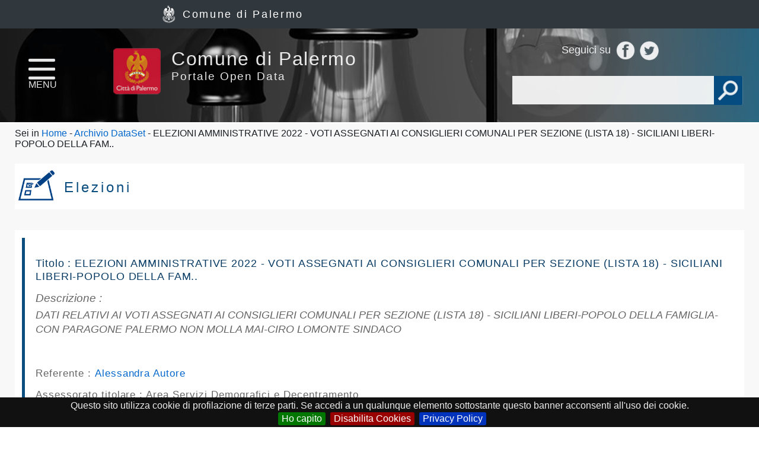

--- FILE ---
content_type: text/html; charset=UTF-8
request_url: https://opendata.comune.palermo.it/opendata-dataset.php?dataset=1354
body_size: 7788
content:
<!doctype html>
<html>
<head><meta charset="utf-8">
<meta name="viewport" content="width=device-width, initial-scale=1">

<title>Portale Open Data - ELEZIONI AMMINISTRATIVE 2022 - VOTI ASSEGNATI AI CONSIGLIERI COMUNALI PER SEZIONE (LISTA 18) - SICILIANI LIBERI-POPOLO DELLA FAM.. - Comune di Palermo</title>
<link rel="icon" type="image/png" href="img/favicon.png">
<link href="css/main.css" rel="stylesheet" type="text/css" media="screen">
<link href="css/maps.css" rel="stylesheet" type="text/css" media="screen">
<link rel="stylesheet" media="screen and (min-width: 320px) and (max-width : 667px)" href="css/max-480px.css">
<link rel="stylesheet" media="screen and (min-width: 668px) and (max-width : 1024px)" href="css/max-1024px.css">
<link href="js/jquery.cookiebar/jquery.cookiebar.css" rel="stylesheet" type="text/css">
<!-- Google tag (gtag.js) -->
<script async src="https://www.googletagmanager.com/gtag/js?id=G-LRBVKFFZVH"></script>
<script>
  window.dataLayer = window.dataLayer || [];
  function gtag(){dataLayer.push(arguments);}
  gtag('js', new Date());

  gtag('config', 'G-LRBVKFFZVH');
</script> 
</head>
<body>
    <script type="text/javascript" src="//s7.addthis.com/js/300/addthis_widget.js#pubid=ra-50e5de6a0128bb3b" async></script>
<div id="push-screen"></div>
<div id="mySidenav" class="sidenav">
  <a href="#" class="closebtn">&times;</a>
  
    <ul>
        <li><a href="index.php">Home page</a>
    
        </li>
</ul>

    <ul>
        <li><a href="opendata-news.php">News</a>
    
        </li>
</ul>

    <ul>
        <li><a href="opendata-archivio-dataset.php">Archivio Dataset</a>
    
        </li>
</ul>

    <ul>
        <li><a href="opendata-ultimi-dataset.php">Ultimi dataset</a>
    
        </li>
</ul>

    <ul>
        <li><a href="opendata-report-dataset.php">Report pubblicazioni</a>
    
        </li>
</ul>

    <ul>
        <li><a href="opendata-documenti.php">Archivio Documenti</a>
    
        </li>
</ul>

    <ul>
        <li><a href="#">Linee Guida Open Data</a>
    
        </li>
</ul>
  
</div>
	
<main id="mainpage">
   
    <header id="header" class="hdr-sec">
        <div id="header-top"><span><a href="https://www.comune.palermo.it/" target="_blank" style="color:#FFF;">Comune di Palermo</a></span></div>
        <div class="clear"></div>
        <div id="header-main">
        <!--blocco sin hdr-->
        	
            <nav id="nav"  onclick="openNav()">
              <span></span>
              <span></span>
              <span></span>
              <span></span>
              <div style="width:100%;height:1em;color:#FFF;display:block;top:35px;position:absolute;text-align:center;" class="mobile-not">MENU</div>
            </nav>
            
        <div id="logo-box">
              <img src="img/aqu_79.png"  alt="logo">
              <span style="margin-top: 0.5em;"><a href="index.php" class="up-logo" style="font-size:2em;color:#FFF;">Comune di Palermo<br />
                  <span class="sub-logo">Portale Open Data</span></a>
              </span>
              <div id="mob-src">
              <a href="#" class="mobile-only"><img src="img/lente_40.png" alt="cerca"></a>
              </div>
            </div>

        
         <!--//blocco sin hdr--> 
         
         <!--blocco dx hdr-->
        	          
           <div id="social-box" class="mobile-not">
            	<!-- <a href="#" class="lang">ITA</a>
                <a href="#" class="lang disabled">ENG</a>-->
            	<span>Seguici su</span>
           	<a href="http://www.facebook.com/ComunediPalermo"><img src="img/facebook.png" class="ico" alt="facebook"></a>
                <a href="http://twitter.com/ComunePalermo"><img src="img/twitter.png" class="ico" alt="twitter"></a> 
            </div>
<!--            <div id="search-box" class="mobile-not">
            	<input name="gse" id="gse" type="text" placeholder="Cerca">
           		<a href="#" class="mobile-not"><img src="img/lente_45.png" alt="cerca" id="desk-src"></a>
            </div>-->

         
            <div id="search-box" class="mobile-not">
                <form id="cse-search-box" class="search" title="CSE Search" action="search.php" style="height:100%;">
                    <input type="text" id="q" name="q" size="" />
                    <input type="submit" name="sa" id="gse-send" placeholder="Cerca" style="display:none" />
                    <a href="#" class="mobile-not" ><img src="img/lente_45.png" alt="cerca" id="desk-src"></a>
                </form>
            </div>
         
        
         <!--//blocco dx hdr--> 

        </div>
      		
        <!--motore di ricerca mobile-->  
        <div id="m-search-box"><input name="q" id="m-gse" type="text" placeholder="Cerca"></div>
        <!--//motore di ricerca mobile--> 
            
</header>
<script src="js/jquery-1.12.1.min.js"></script>
<script>

  (function() {
    var cx = '015126264844075562419:f92fq-mf1s4';
    var gcse = document.createElement('script');
    gcse.type = 'text/javascript';
    gcse.async = true;
    gcse.src = 'https://cse.google.com/cse.js?cx=' + cx;
    var s = document.getElementsByTagName('script')[0];
    s.parentNode.insertBefore(gcse, s);
  })();

	
//  (function() {
//    var cx = '004601980036908349058:bvxn1p20vm4';
//    var gcse = document.createElement('script');
//    gcse.type = 'text/javascript';
//    gcse.async = true;
//    gcse.src = 'https://cse.google.com/cse.js?cx=' + cx;
//    var s = document.getElementsByTagName('script')[0];
//    s.parentNode.insertBefore(gcse, s);
//  })();
        
$(document).on("click","#desk-src", function(event){

    //$("#gse-send").click();
    var term =encodeURIComponent($("#q").val());

    var phrase = "search.php?q="+term+"&sa=Invia";

       window.location= phrase;
  

});

$('#m-gse, #q').keyup(function(e){
    
    var term =encodeURIComponent($(this).val());
    
    var phrase = "search.php?q="+term+"&sa=Invia";
    
    
    if(e.keyCode == 13)
    {   
        window.location= phrase;
        
   
    }
});
</script>
 
     

    <section id="content" class="bg-gray-s padded-2-lat">
        <div id="breadcrumbs">
            Sei in <a href="index.php">Home</a> - <a href="opendata-archivio-dataset.php">Archivio DataSet</a> - ELEZIONI AMMINISTRATIVE 2022 - VOTI ASSEGNATI AI CONSIGLIERI COMUNALI PER SEZIONE (LISTA 18) - SICILIANI LIBERI-POPOLO DELLA FAM..        </div>
        
        <div class="div100 bg-white margin-y-1 padded-05 relative">

            <div class="div5 h-ico">
                <img src="img/temi/election.png" style="width:100%">
            </div>
            <div class="div85 margin-x-1 od-hdr">
                <h2 class="article-h3">
                    <span class="cl-blu" style="font-weight:500;display:block;font-size:1.5rem;letter-spacing: 0.25rem;padding-top:0.5rem;">
                    Elezioni                    </span>
                </h2>
                
           
                
            </div>
            
                <!-- AddThis Button BEGIN -->
            <div class="addthis_sharing_toolbox" style="top:10px;right:2px;width: auto;position:absolute;"></div>
          <!-- AddThis Button END -->
        </div>

                
        <div class="div100 margin-y-1 bg-white padded-1" style="font-size: 1.2rem;">
            <div class="div100 padded-1" style="border-left:5px solid #0A4D7F"> 
                
            <div class="div100 padded-05">
                        
                <h1 class="article-h3" style="color:#063A63 ">Titolo : ELEZIONI AMMINISTRATIVE 2022 - VOTI ASSEGNATI AI CONSIGLIERI COMUNALI PER SEZIONE (LISTA 18) - SICILIANI LIBERI-POPOLO DELLA FAM..</h1>
<!--            <span class="div100" style="color:#720000;font-style: italic;padding:0.5rem 0rem">Numero di downloads totali: 
                            </span>-->
            <div class="div100" style="color:#666;font-style: italic;">
                <span class="bold mob-100" style="float:left;">Descrizione : </span> 
                <span class="padded-05 mob-100" style="font-size:1.1rem;"> 
                <p>DATI RELATIVI AI VOTI ASSEGNATI AI CONSIGLIERI COMUNALI PER SEZIONE (LISTA 18) -&nbsp;SICILIANI LIBERI-POPOLO DELLA FAMIGLIA-CON PARAGONE PALERMO NON MOLLA MAI-CIRO LOMONTE SINDACO</p>
                </span> 
            </div>            
           
            </div>
                    
            <div class="div100 cl-blu padded-05">
                               
                <span class="div100" style="padding:1% 0% 0.5% 0%;"><span style="font-weight: 500;" class="mob-100">Referente : </span>
                    <span class="mob-100"><a href="mailto:">Alessandra Autore</a></span>
                </span>   
                <span class="div100" style="padding:0.5% 0%;"><span style="font-weight: 500;" class="mob-100">Assessorato titolare :</span>
                    <span class="mob-100">Area Servizi Demografici e Decentramento</span></span>
                <span class="div100" style="padding: 0.5% 0%;"><span style="font-weight: 500;" class="mob-100">Autore : </span>
                    <span class="mob-100"><a href="mailto:g.meli@comune.palermo.it">GIUSEPPE MELI</a></span>
                </span>
                
                <span class="div100" style="padding: 0.5% 0%;"><span style="font-weight: 500;">Formato originario della risorsa : </span>
                    <span><img src="img/ico/csv.png" alt="csv" /></span>
                </span>
            </div>
            
             <div class="div100 cl-blu padded-05">
                            
                <span class="div100">
                    Licenza: Quest'opera &egrave; distribuita con Licenza <a href="http://creativecommons.org/licenses/by/4.0/deed.it" target="_blank"><span style="font-weight:bold;">CC BY 4.0 IT</span></a> 
                    <a href="https://www.comune.palermo.it/opendata_note_legali.php">Note Legali</a>
                </span>
            </div>
             </div>
            <div style="padding:15px;float:left;color:#0E476E;">Visualizza anteprima</div>  <div style="padding:5px;float:left;width:80%;font-size:15px;">
                        <a href="#" id="2018" data-fn="_17032023114811" class="dldlnk csv" data-frmt="csv" title="ELEZIONI AMMINISTRATIVE 2022 - VOTI ASSEGNATI AI CONSIGLIERI COMUNALI PER SEZIONE (LISTA 18) - SICILIANI LIBERI-POPOLO DELLA FAM..">CSV</a>
                        <a href="#" id="2018" data-fn="_17032023114811" class="dldlnk xml" data-frmt="xml" title="ELEZIONI AMMINISTRATIVE 2022 - VOTI ASSEGNATI AI CONSIGLIERI COMUNALI PER SEZIONE (LISTA 18) - SICILIANI LIBERI-POPOLO DELLA FAM..">XML</a>
                        <a href="#" id="2018" data-fn="_17032023114811" class="dldlnk json" data-frmt="json" title="ELEZIONI AMMINISTRATIVE 2022 - VOTI ASSEGNATI AI CONSIGLIERI COMUNALI PER SEZIONE (LISTA 18) - SICILIANI LIBERI-POPOLO DELLA FAM..">JSON</a>
                    </div>
                <div id="out-exp" style="position: relative;">
                    <img src="img/ico/ajax-loader.gif" alt="" id="ajax_loader"/>
                    <textarea id="out" style="width:100%;height:300px;float:left;overflow-x: auto;"></textarea>

                </div>   
           
        </div>    
        <div class="div100 cl-blu margin-y-1 padded-1 bg-white">
            <div class="div100 padded-1" style="border-left:5px solid #E57931"> 
            
                
                <h2 class="article-h3">RISORSE</h2>
                
                <div class="div100 margin-y-05">
                    <img src="img/csvico.png" alt="csv" style="float:left;"/>
                    <span style="float:left;padding:0.8rem 0.5rem;" class="mobile-not">
                    <a href="https://opendata.comune.palermo.it/ws.php?id=2018&fmt=csv" target="_blank">https://opendata.comune.palermo.it/ws.php?id=2018&fmt=csv
                    </a>
                    </span>
                    <span style="float:left;padding:0.8rem 0.5rem;" class="mobile-only">
                    <a href="https://opendata.comune.palermo.it/ws.php?id=2018&fmt=csv" target="_blank">Apri risorsa
                    </a>
                    </span>
                </div>
                
                 <div class="div100 margin-y-05">
                    <img src="img/xmlico.png" alt="xml" style="float:left;"/>
                    <span style="float:left;padding:0.8rem 0.5rem;" class="mobile-not"><a href="https://opendata.comune.palermo.it/ws.php?id=2018&fmt=xml" target="_blank">https://opendata.comune.palermo.it/ws.php?id=2018&fmt=xml</a></span>
                         <span style="float:left;padding:0.8rem 0.5rem;" class="mobile-only">
                         <a href="https://opendata.comune.palermo.it/ws.php?id=2018&fmt=xml" target="_blank">Apri risorsa</a></span>
                </div>
                
                 <div class="div100 margin-y-05">
                    <img src="img/jsonico.png" alt="json" style="float:left;"/>
                    <span style="float:left;padding:0.8rem 0.5rem;" class="mobile-not"><a href="https://opendata.comune.palermo.it/ws.php?id=2018&fmt=json" target="_blank">https://opendata.comune.palermo.it/ws.php?id=2018&fmt=json</a></span>
                    <span style="float:left;padding:0.8rem 0.5rem;" class="mobile-only"><a href="https://opendata.comune.palermo.it/ws.php?id=2018&fmt=json" target="_blank">Apri risorsa</a></span>
                </div>
                
                <div class="div100 margin-y-05 cl-blu">
                    <img src="img/perm_ico.png" alt="permalink" style="float:left;"/>
                    <span class="mob-nanofont" style="float:left;padding:0.8rem 0.5rem;">https://opendata.comune.palermo.it/opendata-dataset.php?dataset=1354</span>
                </div>
                
                          </div>  
            </div>
           
            
            <div class="div100 cl-blu margin-y-1 padded-1 bg-white">
                        
                <div class="div100 padded-1" style="border-left:5px solid #0A4D7F"> 
                    
                
                <span class="div100"><span class="mob-100" style="width: 25%;float: left;">Tag/parole chiave : </span>
                                     <span class="mob-100" style="font-weight: 500;width: 75%;float: left;"> <a href="opendata-archivio-dataset.php?tag=#ELEZIONI - #AMMINISTRATIVE 2022 - #SINDACO - #CONSIGLIERI" class="atag" data-tag="#ELEZIONI - #AMMINISTRATIVE 2022 - #SINDACO - #CONSIGLIERI">##ELEZIONI - #AMMINISTRATIVE 2022 - #SINDACO - #CONSIGLIERI</a></span>
                </span>
                <span class="div100"><span class="mob-100" style="width: 25%;float: left;">Fonte della richiesta : </span><span class="mob-100" style="font-weight: 500;width: 75%;float: left;">Attivato da Ufficio</span></span>
                <span class="div100"><span class="mob-100" style="width: 25%;float: left;">Copertura geografica :</span><span class="mob-100" style="font-weight: 500;width: 75%;float: left;">TERRITORIO COMUNALE</span></span>
                <span class="div100"><span class="mob-100" style="width: 25%;float: left;">Copertura temporale (data inizio):</span><span class="mob-100" style="font-weight: 500;width: 75%;float: left;">12/06/2022</span></span>
                <span class="div100"><span class="mob-100" style="width: 25%;float: left;">Copertura temporale (data fine):</span><span class="mob-100" style="font-weight: 500;width: 75%;float: left;">13/06/2022</span></span>
                <span class="div100"><span class="mob-100" style="width: 25%;float: left;">Frequenza aggiornamento :</span><span class="mob-100" style="font-weight: 500;width: 75%;float: left;">TEMPESTIVO</span></span>
               
                <span class="div100">
                    <span class="mob-100" style="width: 25%;float: left;">Note tecniche:</span>
                    <span class="mob-100" style="font-weight: 500;width: 75%;float: left;">Non &egrave; presente documentazione tecnica riferita al dataset</span>
                </span>
                </div>
                
            </div>
        
         <div class="div100 cl-blu margin-y-1 padded-1 bg-white">
                        
                <div class="div100 padded-1" style="border-left:5px solid #118747"> 
                    
                <span class="div100"><span class="mob-100"  style="width: 25%;float: left;">Data di pubblicazione:</span><span class="mob-100"  style="font-weight: 500;width: 75%;float: left;">17/03/2023</span></span>
                <span class="div100"><span class="mob-100"  style="width: 25%;float: left;">Data di aggiornamento:</span><span class="mob-100"  style="font-weight: 500;width: 75%;float: left;">17/03/2023</span></span>        
           
                </div>
                
            </div>

            
            <span class="div100 margin-y-05 bg-white">
            <img src="img/documento_ico.jpg" alt="invia mail" style="float: left;display: block;margin: 0.5rem "/>    
            <span style="display:block;margin-top: 1.2rem;" class="cl-blu margin-x-1">Note varie :
            </span>
            </span>

        <span class="div100 margin-y-05 bg-white" style="margin-bottom:2rem;">
            <img src="img/mail_ico.jpg" alt="invia mail" style="float: left;display: block;margin: 0.5rem "/>
            <span style="display:block;margin-top: 1.2rem;"><a href="mailto:c.spataro@comune.palermo.it">Segnalaci il tuo commento</a></span>
        </span>
        
        

</section>
    <footer id="footer">
  <div id="footer-wrap">
  
    <div id="footer-hdr">
    
        <div id="footer-logo"><img src="img/aqu_trasp.png" alt="logo"></div>
        <span class="mob-adapt">Comune di Palermo</span>
    
    </div>
  
  
    <div id="sub-footer">
    
      <span class="big">Recapiti e Contatti</span>
      <span class="medium">Sede: Piazza Pretoria, 1</span>
      <span class="medium">Posta elettronica certificata (PEC):</span>
      <span class="medium"><a href="mailto:protocollo@cert.comune.palermo.it">protocollo@cert.comune.palermo.it</a></span>
      <span class="medium">Telefono: +39  091 7401111</span>
      
       <span class="medium" style="text-align: right;"><a href="https://opendata.comune.palermo.it/dcat/dcat.php" style="color:#FFF;font-size:1.4rem;" target="_blank">Catalogo DCAT-AP-IT</a></span>
      
    
    </div>
  
    <div id="footer-socials">
    
        <span>Seguici su</span>
        <a href="http://www.facebook.com/ComunediPalermo"><img src="img/facebook.png" width="40" height="40" alt="facebook"></a>
        <a href="http://twitter.com/ComunePalermo"><img src="img/twitter.png" width="40" height="40" alt="twitter"></a>
        <a href="https://www.comune.palermo.it/lista_rss.php"><img src="img/rss.png" width="40" height="40" alt="rss"></a>
       
      
    </div>
      
      
      <div id="footer-logos">
          
            <a href="https://palermoculture.comune.palermo.it/" target="_blank" rel="noopener">
                <img src="https://comune.palermo.it/img/s_rosalia_white.png" alt="logo santa rosalia">
            </a>
          
          
        </div> 
  
    <div id="footer-credits">
    
    <span><a href="opendata-credits.php">Credits</a></span>
    <span><a href="opendata-note-legali.php">Note Legali</a></span>
    <span><a href="opendata-cookie-policy.php">Cookie Policy</a></span>
    <span>&copy; 2017 Comune di Palermo - Tutti i diritti riservati</span>
    
    </div>

  </div>  
</footer></main>
<script src="js/jquery-latest.min.js"></script>
<script src="js/jquery-migrate-latest.min.js"></script>
<script src="js/dyscrollup.min.js"></script>
<script src="js/jquery.blockui.js"></script>
<script src="js/jquery.cookiebar/jquery.cookiebar.js"></script>
<script src="js/fixto.min.js"></script>
<!--<script async src="https://platform.twitter.com/widgets.js" charset="utf-8"></script>--><script type="text/javascript">
jQuery.fn.clickToggle = function(a,b) {
  var ab=[b,a];
  function cb(){ ab[this._tog^=1].call(this); }
  return this.on("click", cb);
};

var menu_open=false;
/* Set the width of the side navigation to 250px and the left margin of the page content to 250px and add a black background color to body */
function openNav() {
		$('body').scrollTop(0);
		$('body').css('overflow','hidden');
		$("#mySidenav").css('width','350px');
		$("#mainpage").css('margin-left','350px');
		$("#header").css('position','inherit');
		$("#nav").addClass('open');
		$('#content').css('margin-top','0em');
		$('#push-screen').show();

		
}

/* Set the width of the side navigation to 0 and the left margin of the page content to 0, and the background color of body to white */
function closeNav() {
		$('body').css('overflow','auto');
    $("#mySidenav").css('width','0px');
    $("#mainpage").css('margin-left','0px');
		$("#header").css('position','fixed');
		$("#nav").removeClass('open');
		$('#content').css('margin-top','13em');
		$('#push-screen').hide();
	
}
$(document).ready(function()
{ 

    <!-- Matomo -->
        var _paq = window._paq = window._paq || [];
        /* tracker methods like "setCustomDimension" should be called before "trackPageView" */
        _paq.push(['trackPageView']);
        _paq.push(['enableLinkTracking']);
        (function() {
          var u="https://ingestion.webanalytics.italia.it/";
          _paq.push(['setTrackerUrl', u+'matomo.php']);
          _paq.push(['setSiteId', 'aW3gLaPpDR']);
          var d=document, g=d.createElement('script'), s=d.getElementsByTagName('script')[0];
          g.type='text/javascript'; g.async=true; g.src=u+'matomo.js'; s.parentNode.insertBefore(g,s);
        })();
<!-- End Matomo Code -->


  $.cookieBar({
	message: 'Questo sito utilizza cookie di profilazione di terze parti. Se accedi a un qualunque elemento sottostante questo banner acconsenti all\'uso dei cookie.<br>',
	acceptButton: true,
	acceptText: 'Ho capito',
	declineButton: true,
	declineText: 'Disabilita Cookies',
	policyButton: true,
	policyText: 'Privacy Policy',
	policyURL: 'https://www.comune.palermo.it/privacy.php',
	autoEnable: true,
	acceptOnContinue: false,
	expireDays: 365,
	forceShow: false,
	effect: 'slide',
	element: 'body',
	append: true,
	fixed: true,
	bottom: false,
        zindex: '9999',
	domain: 'opendata.comune.palermo.it',
	referrer: 'opendata.comune.palermo.it'
	}); 
	
	if(jQuery.cookieBar('cookies')){
    
	 (function(i,s,o,g,r,a,m){i['GoogleAnalyticsObject']=r;i[r]=i[r]||function(){
	  (i[r].q=i[r].q||[]).push(arguments)},i[r].l=1*new Date();a=s.createElement(o),
	  m=s.getElementsByTagName(o)[0];a.async=1;a.src=g;m.parentNode.insertBefore(a,m)
	  })(window,document,'script','//www.google-analytics.com/analytics.js','ga');
	
	  ga('create', 'UA-92920929-1', 'comune.palermo.it');
	  ga('send', 'pageview');
      
       $.ajax({
          method: "POST",
          url: "includes/update_cookies.php",
          data: { ipadd: "3.16.75.39", sid: "u0pb228rd4tmngo1dj8mq5lfl1", cons: "1" }
   		});
    
	  
	}     dyscrollup.init({

    // show after 300px
    showafter : '400',

    // scrolling animation speed
    scrolldelay : '500',

    // where to place the button
    position : 'right',

    // scroll to top image
    image : 'img/48-red.png',

    // circle or square
    shape : 'circle',

    // width / height
    width : "48px",
    height : "48px"

});

$('#src-box').keyup(function(e){

    if(e.keyCode == 13)
    {
       $("#src-btn").click();
    }

});

$(document).on("click",".sidenav ul li span, .sidenav ul li ul li span", function(event){			
										
    $("*").removeClass("active-menu");
    var clicks = $(this).data('clicks');

    if(typeof clicks=="undefined"){

        clicks=false;

    }

    if (clicks==false) {
        $( event.target ).next().next().slideDown( 200, function() {
                // Animation complete.
        });	
    } else {
        $( event.target ).next().next().slideUp( 200, function() {
                // Animation complete.
        });
    }

    $(this).closest("li").addClass("active-menu");

    $(this).data("clicks", !clicks);
    $(this).toggleClass('special');

});

$( "#mySidenav > ul" ).not(":hidden").each(function( ) {


    var childul = $(this).find(">li ul");
    var countul = childul.length;

    var childulul = $(this).find(">li ul li ul");
    var countulul = childulul.length;

    if (countul>0){

        var el=$(this).find(">li:first-child");
        el.prepend('<span></span>');

        if(countulul>0){

                var ael=$(this).find(">li ul >li:first-child").not(".last");
                ael.prepend('<span></span>');

        }
    }

    console.log(' - li > ul: '+countul+ '- li > ul li ul: '+countulul);

});


$( "#mob-src" ).toggle(function() {

    $( "#m-search-box" ).slideDown( 200, function() {
        // Animation complete.
    });

}, function() {

    $( "#m-search-box" ).slideUp( 200, function() {
        // Animation complete.
    });

});



$(document).on("click","#nav, .closebtn", function(event){


    if (menu_open==false) {

        openNav();	

    } else {

        closeNav();;

    }

    menu_open=!menu_open;


});


$(function(){
    $("#header").data('size','big');
});


$(window).scroll(function(){
    if($(document).scrollTop() > 0)
    {
        if($("#header").data('size') == 'big')
        {
            $('#header').data('size','small');
            $('#header').stop().animate({
                height:'5.5em'
            },100);
            $('#header-top').animate({
                height:'0em'
            },100);
            $('#header-top span').hide();
            $('#social-box').hide();
            $('#opt-nav').hide()
            $('#logo-box').css('margin-top','0.6em');
            $('#logo-box').css('height','4em');
            $('#header-main').css('height','85%');
            $('#nav').css('margin-top','1em');
            $('#search-box').css('top','1em');


        }

    }
    else
    {
        if($("#header").data('size') == 'small')
        {
            $("#header").data('size','big');
            $("#header").stop().animate({
                height:'13em'
            },100);
            $('#header-top').animate({
                height:'3em'
            },100);
            $('#header-top span').show();
            $('#social-box').show();
            $('#opt-nav').show();
            $('#logo-box').css('margin-top','2.4em');
            $('#logo-box').css('height','5em');
            $('#header-main').css('height','67%');
            $('#nav').css('margin-top','3.2em');
            $('#search-box').css('top','5em');


        }  
    }
});

function sostituisciURL() {
       
  const immagini = document.querySelectorAll('img');
  const link = document.querySelectorAll('a');

  const domini = {
    'https://www.comune.palermo.it': 'https://docs.comune.palermo.it',
    'https://comune.palermo.it': 'https://docs.comune.palermo.it'
  };

  const dominioPHP = '//repository.comune.palermo.it';

    function sostituisci(elemento, attributo) {

        const url = elemento.getAttribute(attributo);

        if (url) {

            for (const vecchioDominio in domini) {

                if (url.startsWith(vecchioDominio)) {

                  const nuovoDominio = domini[vecchioDominio];
                  const nuovoURL = url.replace(vecchioDominio, nuovoDominio);
                  elemento.setAttribute(attributo, nuovoURL);
                  break; // Esci dal ciclo una volta trovata la corrispondenza

                }

            }

            // Gestione specifica per i link pdf
            if (elemento.tagName === 'A' && url.endsWith('.pdf')) {
                elemento.setAttribute('href', url.replace(/\/\/[^\/]+/, dominioPHP));
            }

        }

    }

  immagini.forEach(img => sostituisci(img, 'src'));
  link.forEach(link => sostituisci(link, 'href'));
 
}

function onAjaxCompleteHook() {
    
    $(document).ajaxComplete(function() {
        
        sostituisciURL();
      
    });
      
}


function sostituisciDominioImmagini(oldDomain, newDomain) {
  // Ottieni tutti gli elementi della pagina
  const elements = document.querySelectorAll('*');
  
  // Itera su tutti gli elementi
  elements.forEach(element => {
    // Controlla se l'elemento ha la proprietà background-image
    const backgroundImage = window.getComputedStyle(element).backgroundImage;
    
    if (backgroundImage && backgroundImage.includes(oldDomain)) {

        
      // Sostituisci il vecchio dominio con il nuovo dominio
      const updatedBackgroundImage = backgroundImage.replace(oldDomain, newDomain);
      element.style.backgroundImage = updatedBackgroundImage;
    }
  });
}


sostituisciURL();
onAjaxCompleteHook();
sostituisciDominioImmagini('https://www.comune.palermo.it','https://docs.comune.palermo.it');
              
    $(document).on('click', '.dldlnk', function () {

        let format = $(this).attr('data-frmt');
        let filename = $(this).attr('data-fn');
        let se_elezioni = $(this).attr('data-elezioni');
         
        $("#ajax_loader").show();
            
        $.ajax({

            type: "POST",
            url: 'ajax/do_opendata.php', 
            data:'format='+format+'&fn='+filename+'&elez='+se_elezioni,
            success: function(data) {

                $("#out").html(data);
                $("#ajax_loader").hide();
//                console.log('data:'+data);
            }

        });

        return false;     
       
    });

});
</script>
</body>
</html>
